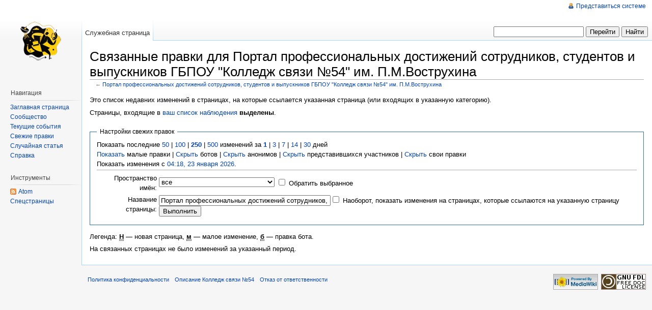

--- FILE ---
content_type: text/html; charset=UTF-8
request_url: https://wiki.ks54.ru/index.php?title=%D0%A1%D0%BB%D1%83%D0%B6%D0%B5%D0%B1%D0%BD%D0%B0%D1%8F:RecentChangesLinked&limit=250&days=1&hideminor=1&hidebots=&target=%D0%9F%D0%BE%D1%80%D1%82%D0%B0%D0%BB_%D0%BF%D1%80%D0%BE%D1%84%D0%B5%D1%81%D1%81%D0%B8%D0%BE%D0%BD%D0%B0%D0%BB%D1%8C%D0%BD%D1%8B%D1%85_%D0%B4%D0%BE%D1%81%D1%82%D0%B8%D0%B6%D0%B5%D0%BD%D0%B8%D0%B9_%D1%81%D0%BE%D1%82%D1%80%D1%83%D0%B4%D0%BD%D0%B8%D0%BA%D0%BE%D0%B2%2C_%D1%81%D1%82%D1%83%D0%B4%D0%B5%D0%BD%D1%82%D0%BE%D0%B2_%D0%B8_%D0%B2%D1%8B%D0%BF%D1%83%D1%81%D0%BA%D0%BD%D0%B8%D0%BA%D0%BE%D0%B2_%D0%93%D0%91%D0%9F%D0%9E%D0%A3_%22%D0%9A%D0%BE%D0%BB%D0%BB%D0%B5%D0%B4%D0%B6_%D1%81%D0%B2%D1%8F%D0%B7%D0%B8_%E2%84%9654%22_%D0%B8%D0%BC._%D0%9F.%D0%9C.%D0%92%D0%BE%D1%81%D1%82%D1%80%D1%83%D1%85%D0%B8%D0%BD%D0%B0
body_size: 6095
content:
<!DOCTYPE html PUBLIC "-//W3C//DTD XHTML 1.0 Strict//EN" "http://www.w3.org/TR/xhtml1/DTD/xhtml1-strict.dtd">
<html lang="ru" dir="ltr">
<head>
<title>Связанные правки — Колледж связи №54</title>
<meta http-equiv="Content-Type" content="text/html; charset=UTF-8" />
<meta name="generator" content="MediaWiki 1.16.2" />
<meta name="robots" content="noindex,nofollow" />
<link rel="shortcut icon" href="/favicon.ico" />
<link rel="search" type="application/opensearchdescription+xml" href="/opensearch_desc.php" title="Колледж связи №54 (ru)" />
<link rel="copyright" href="http://www.gnu.org/copyleft/fdl.html" />
<link rel="alternate" type="application/atom+xml" title="«Служебная:RecentChangesLinked» — Atom-лента" href="/index.php?title=%D0%A1%D0%BB%D1%83%D0%B6%D0%B5%D0%B1%D0%BD%D0%B0%D1%8F:RecentChangesLinked&amp;feed=atom&amp;target=%D0%9F%D0%BE%D1%80%D1%82%D0%B0%D0%BB_%D0%BF%D1%80%D0%BE%D1%84%D0%B5%D1%81%D1%81%D0%B8%D0%BE%D0%BD%D0%B0%D0%BB%D1%8C%D0%BD%D1%8B%D1%85_%D0%B4%D0%BE%D1%81%D1%82%D0%B8%D0%B6%D0%B5%D0%BD%D0%B8%D0%B9_%D1%81%D0%BE%D1%82%D1%80%D1%83%D0%B4%D0%BD%D0%B8%D0%BA%D0%BE%D0%B2%2C_%D1%81%D1%82%D1%83%D0%B4%D0%B5%D0%BD%D1%82%D0%BE%D0%B2_%D0%B8_%D0%B2%D1%8B%D0%BF%D1%83%D1%81%D0%BA%D0%BD%D0%B8%D0%BA%D0%BE%D0%B2_%D0%93%D0%91%D0%9F%D0%9E%D0%A3_%22%D0%9A%D0%BE%D0%BB%D0%BB%D0%B5%D0%B4%D0%B6_%D1%81%D0%B2%D1%8F%D0%B7%D0%B8_%E2%84%9654%22_%D0%B8%D0%BC._%D0%9F.%D0%9C.%D0%92%D0%BE%D1%81%D1%82%D1%80%D1%83%D1%85%D0%B8%D0%BD%D0%B0" />
<link rel="alternate" type="application/atom+xml" title="Колледж связи №54 — Atom-лента" href="/index.php?title=%D0%A1%D0%BB%D1%83%D0%B6%D0%B5%D0%B1%D0%BD%D0%B0%D1%8F:RecentChanges&amp;feed=atom" />
<link rel="stylesheet" href="/skins/vector/main-ltr.css?270" media="screen" />
<link rel="stylesheet" href="/skins/common/shared.css?270" media="screen" />
<link rel="stylesheet" href="/skins/common/commonPrint.css?270" media="print" />
<link rel="stylesheet" href="/index.php?title=MediaWiki:Common.css&amp;usemsgcache=yes&amp;ctype=text%2Fcss&amp;smaxage=18000&amp;action=raw&amp;maxage=18000" />
<link rel="stylesheet" href="/index.php?title=MediaWiki:Print.css&amp;usemsgcache=yes&amp;ctype=text%2Fcss&amp;smaxage=18000&amp;action=raw&amp;maxage=18000" media="print" />
<link rel="stylesheet" href="/index.php?title=MediaWiki:Vector.css&amp;usemsgcache=yes&amp;ctype=text%2Fcss&amp;smaxage=18000&amp;action=raw&amp;maxage=18000" />
<link rel="stylesheet" href="/index.php?title=-&amp;action=raw&amp;maxage=18000&amp;gen=css" />
<script>
var skin="vector",
stylepath="/skins",
wgUrlProtocols="http\\:\\/\\/|https\\:\\/\\/|ftp\\:\\/\\/|irc\\:\\/\\/|gopher\\:\\/\\/|telnet\\:\\/\\/|nntp\\:\\/\\/|worldwind\\:\\/\\/|mailto\\:|news\\:|svn\\:\\/\\/",
wgArticlePath="/$1",
wgScriptPath="",
wgScriptExtension=".php",
wgScript="/index.php",
wgVariantArticlePath=false,
wgActionPaths={},
wgServer="https://wiki.ks54.ru",
wgCanonicalNamespace="Special",
wgCanonicalSpecialPageName="Recentchangeslinked",
wgNamespaceNumber=-1,
wgPageName="Служебная:RecentChangesLinked",
wgTitle="RecentChangesLinked",
wgAction="view",
wgArticleId=0,
wgIsArticle=false,
wgUserName=null,
wgUserGroups=null,
wgUserLanguage="ru",
wgContentLanguage="ru",
wgBreakFrames=true,
wgCurRevisionId=0,
wgVersion="1.16.2",
wgEnableAPI=true,
wgEnableWriteAPI=true,
wgSeparatorTransformTable=[",	.", " 	,"],
wgDigitTransformTable=["", ""],
wgMainPageTitle="Заглавная страница",
wgFormattedNamespaces={"-2": "Медиа", "-1": "Служебная", "0": "", "1": "Обсуждение", "2": "Участник", "3": "Обсуждение участника", "4": "Колледж связи №54", "5": "Обсуждение Колледж связи №54", "6": "Файл", "7": "Обсуждение файла", "8": "MediaWiki", "9": "Обсуждение MediaWiki", "10": "Шаблон", "11": "Обсуждение шаблона", "12": "Справка", "13": "Обсуждение справки", "14": "Категория", "15": "Обсуждение категории"},
wgNamespaceIds={"медиа": -2, "служебная": -1, "": 0, "обсуждение": 1, "участник": 2, "обсуждение_участника": 3, "колледж_связи_№54": 4, "обсуждение_колледж_связи_№54": 5, "файл": 6, "обсуждение_файла": 7, "mediawiki": 8, "обсуждение_mediawiki": 9, "шаблон": 10, "обсуждение_шаблона": 11, "справка": 12, "обсуждение_справки": 13, "категория": 14, "обсуждение_категории": 15, "участница": 2, "обсуждение участницы": 3, "изображение": 6, "обсуждение_изображения": 7, "image": 6, "image_talk": 7},
wgSiteName="Колледж связи №54",
wgCategories=[],
wgMWSuggestTemplate="https://wiki.ks54.ru/api.php?action=opensearch\x26search={searchTerms}\x26namespace={namespaces}\x26suggest",
wgDBname="wikidb",
wgSearchNamespaces=[0],
wgMWSuggestMessages=["с советами", "без советов"],
wgRestrictionEdit=[],
wgRestrictionMove=[];
</script><script src="/skins/common/wikibits.js?270"></script>
<script src="/skins/common/ajax.js?270"></script>
<script src="/skins/common/mwsuggest.js?270"></script>
<!--[if lt IE 7]><style type="text/css">body{behavior:url("/skins/vector/csshover.htc")}</style><![endif]-->
<script src="/index.php?title=-&amp;action=raw&amp;gen=js&amp;useskin=vector&amp;270"></script>

</head>
<body class="mediawiki ltr ns--1 ns-special page-Служебная_RecentChangesLinked skin-vector">
		<div id="mw-page-base" class="noprint"></div>
		<div id="mw-head-base" class="noprint"></div>
		<!-- content -->
		<div id="content" >
			<a id="top"></a>
			<div id="mw-js-message" style="display:none;"></div>
						<!-- firstHeading -->
			<h1 id="firstHeading" class="firstHeading">Связанные правки для Портал профессиональных достижений сотрудников, студентов и выпускников ГБПОУ "Колледж связи №54" им. П.М.Вострухина</h1>
			<!-- /firstHeading -->
			<!-- bodyContent -->
			<div id="bodyContent">
				<!-- tagline -->
				<h3 id="siteSub">Материал из Колледж связи №54</h3>
				<!-- /tagline -->
				<!-- subtitle -->
				<div id="contentSub">← <a href="/index.php?title=%D0%9F%D0%BE%D1%80%D1%82%D0%B0%D0%BB_%D0%BF%D1%80%D0%BE%D1%84%D0%B5%D1%81%D1%81%D0%B8%D0%BE%D0%BD%D0%B0%D0%BB%D1%8C%D0%BD%D1%8B%D1%85_%D0%B4%D0%BE%D1%81%D1%82%D0%B8%D0%B6%D0%B5%D0%BD%D0%B8%D0%B9_%D1%81%D0%BE%D1%82%D1%80%D1%83%D0%B4%D0%BD%D0%B8%D0%BA%D0%BE%D0%B2,_%D1%81%D1%82%D1%83%D0%B4%D0%B5%D0%BD%D1%82%D0%BE%D0%B2_%D0%B8_%D0%B2%D1%8B%D0%BF%D1%83%D1%81%D0%BA%D0%BD%D0%B8%D0%BA%D0%BE%D0%B2_%D0%93%D0%91%D0%9F%D0%9E%D0%A3_%22%D0%9A%D0%BE%D0%BB%D0%BB%D0%B5%D0%B4%D0%B6_%D1%81%D0%B2%D1%8F%D0%B7%D0%B8_%E2%84%9654%22_%D0%B8%D0%BC._%D0%9F.%D0%9C.%D0%92%D0%BE%D1%81%D1%82%D1%80%D1%83%D1%85%D0%B8%D0%BD%D0%B0&amp;redirect=no" class="mw-redirect" title="Портал профессиональных достижений сотрудников, студентов и выпускников ГБПОУ &quot;Колледж связи №54&quot; им. П.М.Вострухина">Портал профессиональных достижений сотрудников, студентов и выпускников ГБПОУ "Колледж связи №54" им. П.М.Вострухина</a></div>
				<!-- /subtitle -->
																<!-- jumpto -->
				<div id="jump-to-nav">
					Перейти к: <a href="#mw-head">навигация</a>,
					<a href="#p-search">поиск</a>
				</div>
				<!-- /jumpto -->
								<!-- bodytext -->
				<div class="mw-specialpage-summary">
<p>Это список недавних изменений в страницах, на которые ссылается указанная страница (или входящих в указанную категорию).
</p>
Страницы, входящие в <a href="/%D0%A1%D0%BB%D1%83%D0%B6%D0%B5%D0%B1%D0%BD%D0%B0%D1%8F:Watchlist" title="Служебная:Watchlist">ваш список наблюдения</a> <b>выделены</b>.</div>
<fieldset class="rcoptions">
<legend>Настройки свежих правок</legend>
Показать последние <a href="/index.php?title=%D0%A1%D0%BB%D1%83%D0%B6%D0%B5%D0%B1%D0%BD%D0%B0%D1%8F:RecentChangesLinked&amp;limit=50&amp;days=1&amp;hideminor=1&amp;hidebots=&amp;target=%D0%9F%D0%BE%D1%80%D1%82%D0%B0%D0%BB_%D0%BF%D1%80%D0%BE%D1%84%D0%B5%D1%81%D1%81%D0%B8%D0%BE%D0%BD%D0%B0%D0%BB%D1%8C%D0%BD%D1%8B%D1%85_%D0%B4%D0%BE%D1%81%D1%82%D0%B8%D0%B6%D0%B5%D0%BD%D0%B8%D0%B9_%D1%81%D0%BE%D1%82%D1%80%D1%83%D0%B4%D0%BD%D0%B8%D0%BA%D0%BE%D0%B2%2C_%D1%81%D1%82%D1%83%D0%B4%D0%B5%D0%BD%D1%82%D0%BE%D0%B2_%D0%B8_%D0%B2%D1%8B%D0%BF%D1%83%D1%81%D0%BA%D0%BD%D0%B8%D0%BA%D0%BE%D0%B2_%D0%93%D0%91%D0%9F%D0%9E%D0%A3_%22%D0%9A%D0%BE%D0%BB%D0%BB%D0%B5%D0%B4%D0%B6_%D1%81%D0%B2%D1%8F%D0%B7%D0%B8_%E2%84%9654%22_%D0%B8%D0%BC._%D0%9F.%D0%9C.%D0%92%D0%BE%D1%81%D1%82%D1%80%D1%83%D1%85%D0%B8%D0%BD%D0%B0" title="Служебная:RecentChangesLinked">50</a> | <a href="/index.php?title=%D0%A1%D0%BB%D1%83%D0%B6%D0%B5%D0%B1%D0%BD%D0%B0%D1%8F:RecentChangesLinked&amp;limit=100&amp;days=1&amp;hideminor=1&amp;hidebots=&amp;target=%D0%9F%D0%BE%D1%80%D1%82%D0%B0%D0%BB_%D0%BF%D1%80%D0%BE%D1%84%D0%B5%D1%81%D1%81%D0%B8%D0%BE%D0%BD%D0%B0%D0%BB%D1%8C%D0%BD%D1%8B%D1%85_%D0%B4%D0%BE%D1%81%D1%82%D0%B8%D0%B6%D0%B5%D0%BD%D0%B8%D0%B9_%D1%81%D0%BE%D1%82%D1%80%D1%83%D0%B4%D0%BD%D0%B8%D0%BA%D0%BE%D0%B2%2C_%D1%81%D1%82%D1%83%D0%B4%D0%B5%D0%BD%D1%82%D0%BE%D0%B2_%D0%B8_%D0%B2%D1%8B%D0%BF%D1%83%D1%81%D0%BA%D0%BD%D0%B8%D0%BA%D0%BE%D0%B2_%D0%93%D0%91%D0%9F%D0%9E%D0%A3_%22%D0%9A%D0%BE%D0%BB%D0%BB%D0%B5%D0%B4%D0%B6_%D1%81%D0%B2%D1%8F%D0%B7%D0%B8_%E2%84%9654%22_%D0%B8%D0%BC._%D0%9F.%D0%9C.%D0%92%D0%BE%D1%81%D1%82%D1%80%D1%83%D1%85%D0%B8%D0%BD%D0%B0" title="Служебная:RecentChangesLinked">100</a> | <a href="/index.php?title=%D0%A1%D0%BB%D1%83%D0%B6%D0%B5%D0%B1%D0%BD%D0%B0%D1%8F:RecentChangesLinked&amp;limit=250&amp;days=1&amp;hideminor=1&amp;hidebots=&amp;target=%D0%9F%D0%BE%D1%80%D1%82%D0%B0%D0%BB_%D0%BF%D1%80%D0%BE%D1%84%D0%B5%D1%81%D1%81%D0%B8%D0%BE%D0%BD%D0%B0%D0%BB%D1%8C%D0%BD%D1%8B%D1%85_%D0%B4%D0%BE%D1%81%D1%82%D0%B8%D0%B6%D0%B5%D0%BD%D0%B8%D0%B9_%D1%81%D0%BE%D1%82%D1%80%D1%83%D0%B4%D0%BD%D0%B8%D0%BA%D0%BE%D0%B2%2C_%D1%81%D1%82%D1%83%D0%B4%D0%B5%D0%BD%D1%82%D0%BE%D0%B2_%D0%B8_%D0%B2%D1%8B%D0%BF%D1%83%D1%81%D0%BA%D0%BD%D0%B8%D0%BA%D0%BE%D0%B2_%D0%93%D0%91%D0%9F%D0%9E%D0%A3_%22%D0%9A%D0%BE%D0%BB%D0%BB%D0%B5%D0%B4%D0%B6_%D1%81%D0%B2%D1%8F%D0%B7%D0%B8_%E2%84%9654%22_%D0%B8%D0%BC._%D0%9F.%D0%9C.%D0%92%D0%BE%D1%81%D1%82%D1%80%D1%83%D1%85%D0%B8%D0%BD%D0%B0" title="Служебная:RecentChangesLinked"><strong>250</strong></a> | <a href="/index.php?title=%D0%A1%D0%BB%D1%83%D0%B6%D0%B5%D0%B1%D0%BD%D0%B0%D1%8F:RecentChangesLinked&amp;limit=500&amp;days=1&amp;hideminor=1&amp;hidebots=&amp;target=%D0%9F%D0%BE%D1%80%D1%82%D0%B0%D0%BB_%D0%BF%D1%80%D0%BE%D1%84%D0%B5%D1%81%D1%81%D0%B8%D0%BE%D0%BD%D0%B0%D0%BB%D1%8C%D0%BD%D1%8B%D1%85_%D0%B4%D0%BE%D1%81%D1%82%D0%B8%D0%B6%D0%B5%D0%BD%D0%B8%D0%B9_%D1%81%D0%BE%D1%82%D1%80%D1%83%D0%B4%D0%BD%D0%B8%D0%BA%D0%BE%D0%B2%2C_%D1%81%D1%82%D1%83%D0%B4%D0%B5%D0%BD%D1%82%D0%BE%D0%B2_%D0%B8_%D0%B2%D1%8B%D0%BF%D1%83%D1%81%D0%BA%D0%BD%D0%B8%D0%BA%D0%BE%D0%B2_%D0%93%D0%91%D0%9F%D0%9E%D0%A3_%22%D0%9A%D0%BE%D0%BB%D0%BB%D0%B5%D0%B4%D0%B6_%D1%81%D0%B2%D1%8F%D0%B7%D0%B8_%E2%84%9654%22_%D0%B8%D0%BC._%D0%9F.%D0%9C.%D0%92%D0%BE%D1%81%D1%82%D1%80%D1%83%D1%85%D0%B8%D0%BD%D0%B0" title="Служебная:RecentChangesLinked">500</a> изменений за <a href="/index.php?title=%D0%A1%D0%BB%D1%83%D0%B6%D0%B5%D0%B1%D0%BD%D0%B0%D1%8F:RecentChangesLinked&amp;days=1&amp;limit=250&amp;hideminor=1&amp;hidebots=&amp;target=%D0%9F%D0%BE%D1%80%D1%82%D0%B0%D0%BB_%D0%BF%D1%80%D0%BE%D1%84%D0%B5%D1%81%D1%81%D0%B8%D0%BE%D0%BD%D0%B0%D0%BB%D1%8C%D0%BD%D1%8B%D1%85_%D0%B4%D0%BE%D1%81%D1%82%D0%B8%D0%B6%D0%B5%D0%BD%D0%B8%D0%B9_%D1%81%D0%BE%D1%82%D1%80%D1%83%D0%B4%D0%BD%D0%B8%D0%BA%D0%BE%D0%B2%2C_%D1%81%D1%82%D1%83%D0%B4%D0%B5%D0%BD%D1%82%D0%BE%D0%B2_%D0%B8_%D0%B2%D1%8B%D0%BF%D1%83%D1%81%D0%BA%D0%BD%D0%B8%D0%BA%D0%BE%D0%B2_%D0%93%D0%91%D0%9F%D0%9E%D0%A3_%22%D0%9A%D0%BE%D0%BB%D0%BB%D0%B5%D0%B4%D0%B6_%D1%81%D0%B2%D1%8F%D0%B7%D0%B8_%E2%84%9654%22_%D0%B8%D0%BC._%D0%9F.%D0%9C.%D0%92%D0%BE%D1%81%D1%82%D1%80%D1%83%D1%85%D0%B8%D0%BD%D0%B0" title="Служебная:RecentChangesLinked"><strong>1</strong></a> | <a href="/index.php?title=%D0%A1%D0%BB%D1%83%D0%B6%D0%B5%D0%B1%D0%BD%D0%B0%D1%8F:RecentChangesLinked&amp;days=3&amp;limit=250&amp;hideminor=1&amp;hidebots=&amp;target=%D0%9F%D0%BE%D1%80%D1%82%D0%B0%D0%BB_%D0%BF%D1%80%D0%BE%D1%84%D0%B5%D1%81%D1%81%D0%B8%D0%BE%D0%BD%D0%B0%D0%BB%D1%8C%D0%BD%D1%8B%D1%85_%D0%B4%D0%BE%D1%81%D1%82%D0%B8%D0%B6%D0%B5%D0%BD%D0%B8%D0%B9_%D1%81%D0%BE%D1%82%D1%80%D1%83%D0%B4%D0%BD%D0%B8%D0%BA%D0%BE%D0%B2%2C_%D1%81%D1%82%D1%83%D0%B4%D0%B5%D0%BD%D1%82%D0%BE%D0%B2_%D0%B8_%D0%B2%D1%8B%D0%BF%D1%83%D1%81%D0%BA%D0%BD%D0%B8%D0%BA%D0%BE%D0%B2_%D0%93%D0%91%D0%9F%D0%9E%D0%A3_%22%D0%9A%D0%BE%D0%BB%D0%BB%D0%B5%D0%B4%D0%B6_%D1%81%D0%B2%D1%8F%D0%B7%D0%B8_%E2%84%9654%22_%D0%B8%D0%BC._%D0%9F.%D0%9C.%D0%92%D0%BE%D1%81%D1%82%D1%80%D1%83%D1%85%D0%B8%D0%BD%D0%B0" title="Служебная:RecentChangesLinked">3</a> | <a href="/index.php?title=%D0%A1%D0%BB%D1%83%D0%B6%D0%B5%D0%B1%D0%BD%D0%B0%D1%8F:RecentChangesLinked&amp;days=7&amp;limit=250&amp;hideminor=1&amp;hidebots=&amp;target=%D0%9F%D0%BE%D1%80%D1%82%D0%B0%D0%BB_%D0%BF%D1%80%D0%BE%D1%84%D0%B5%D1%81%D1%81%D0%B8%D0%BE%D0%BD%D0%B0%D0%BB%D1%8C%D0%BD%D1%8B%D1%85_%D0%B4%D0%BE%D1%81%D1%82%D0%B8%D0%B6%D0%B5%D0%BD%D0%B8%D0%B9_%D1%81%D0%BE%D1%82%D1%80%D1%83%D0%B4%D0%BD%D0%B8%D0%BA%D0%BE%D0%B2%2C_%D1%81%D1%82%D1%83%D0%B4%D0%B5%D0%BD%D1%82%D0%BE%D0%B2_%D0%B8_%D0%B2%D1%8B%D0%BF%D1%83%D1%81%D0%BA%D0%BD%D0%B8%D0%BA%D0%BE%D0%B2_%D0%93%D0%91%D0%9F%D0%9E%D0%A3_%22%D0%9A%D0%BE%D0%BB%D0%BB%D0%B5%D0%B4%D0%B6_%D1%81%D0%B2%D1%8F%D0%B7%D0%B8_%E2%84%9654%22_%D0%B8%D0%BC._%D0%9F.%D0%9C.%D0%92%D0%BE%D1%81%D1%82%D1%80%D1%83%D1%85%D0%B8%D0%BD%D0%B0" title="Служебная:RecentChangesLinked">7</a> | <a href="/index.php?title=%D0%A1%D0%BB%D1%83%D0%B6%D0%B5%D0%B1%D0%BD%D0%B0%D1%8F:RecentChangesLinked&amp;days=14&amp;limit=250&amp;hideminor=1&amp;hidebots=&amp;target=%D0%9F%D0%BE%D1%80%D1%82%D0%B0%D0%BB_%D0%BF%D1%80%D0%BE%D1%84%D0%B5%D1%81%D1%81%D0%B8%D0%BE%D0%BD%D0%B0%D0%BB%D1%8C%D0%BD%D1%8B%D1%85_%D0%B4%D0%BE%D1%81%D1%82%D0%B8%D0%B6%D0%B5%D0%BD%D0%B8%D0%B9_%D1%81%D0%BE%D1%82%D1%80%D1%83%D0%B4%D0%BD%D0%B8%D0%BA%D0%BE%D0%B2%2C_%D1%81%D1%82%D1%83%D0%B4%D0%B5%D0%BD%D1%82%D0%BE%D0%B2_%D0%B8_%D0%B2%D1%8B%D0%BF%D1%83%D1%81%D0%BA%D0%BD%D0%B8%D0%BA%D0%BE%D0%B2_%D0%93%D0%91%D0%9F%D0%9E%D0%A3_%22%D0%9A%D0%BE%D0%BB%D0%BB%D0%B5%D0%B4%D0%B6_%D1%81%D0%B2%D1%8F%D0%B7%D0%B8_%E2%84%9654%22_%D0%B8%D0%BC._%D0%9F.%D0%9C.%D0%92%D0%BE%D1%81%D1%82%D1%80%D1%83%D1%85%D0%B8%D0%BD%D0%B0" title="Служебная:RecentChangesLinked">14</a> | <a href="/index.php?title=%D0%A1%D0%BB%D1%83%D0%B6%D0%B5%D0%B1%D0%BD%D0%B0%D1%8F:RecentChangesLinked&amp;days=30&amp;limit=250&amp;hideminor=1&amp;hidebots=&amp;target=%D0%9F%D0%BE%D1%80%D1%82%D0%B0%D0%BB_%D0%BF%D1%80%D0%BE%D1%84%D0%B5%D1%81%D1%81%D0%B8%D0%BE%D0%BD%D0%B0%D0%BB%D1%8C%D0%BD%D1%8B%D1%85_%D0%B4%D0%BE%D1%81%D1%82%D0%B8%D0%B6%D0%B5%D0%BD%D0%B8%D0%B9_%D1%81%D0%BE%D1%82%D1%80%D1%83%D0%B4%D0%BD%D0%B8%D0%BA%D0%BE%D0%B2%2C_%D1%81%D1%82%D1%83%D0%B4%D0%B5%D0%BD%D1%82%D0%BE%D0%B2_%D0%B8_%D0%B2%D1%8B%D0%BF%D1%83%D1%81%D0%BA%D0%BD%D0%B8%D0%BA%D0%BE%D0%B2_%D0%93%D0%91%D0%9F%D0%9E%D0%A3_%22%D0%9A%D0%BE%D0%BB%D0%BB%D0%B5%D0%B4%D0%B6_%D1%81%D0%B2%D1%8F%D0%B7%D0%B8_%E2%84%9654%22_%D0%B8%D0%BC._%D0%9F.%D0%9C.%D0%92%D0%BE%D1%81%D1%82%D1%80%D1%83%D1%85%D0%B8%D0%BD%D0%B0" title="Служебная:RecentChangesLinked">30</a> дней<br /><a href="/index.php?title=%D0%A1%D0%BB%D1%83%D0%B6%D0%B5%D0%B1%D0%BD%D0%B0%D1%8F:RecentChangesLinked&amp;hideminor=0&amp;days=1&amp;limit=250&amp;hidebots=&amp;target=%D0%9F%D0%BE%D1%80%D1%82%D0%B0%D0%BB_%D0%BF%D1%80%D0%BE%D1%84%D0%B5%D1%81%D1%81%D0%B8%D0%BE%D0%BD%D0%B0%D0%BB%D1%8C%D0%BD%D1%8B%D1%85_%D0%B4%D0%BE%D1%81%D1%82%D0%B8%D0%B6%D0%B5%D0%BD%D0%B8%D0%B9_%D1%81%D0%BE%D1%82%D1%80%D1%83%D0%B4%D0%BD%D0%B8%D0%BA%D0%BE%D0%B2%2C_%D1%81%D1%82%D1%83%D0%B4%D0%B5%D0%BD%D1%82%D0%BE%D0%B2_%D0%B8_%D0%B2%D1%8B%D0%BF%D1%83%D1%81%D0%BA%D0%BD%D0%B8%D0%BA%D0%BE%D0%B2_%D0%93%D0%91%D0%9F%D0%9E%D0%A3_%22%D0%9A%D0%BE%D0%BB%D0%BB%D0%B5%D0%B4%D0%B6_%D1%81%D0%B2%D1%8F%D0%B7%D0%B8_%E2%84%9654%22_%D0%B8%D0%BC._%D0%9F.%D0%9C.%D0%92%D0%BE%D1%81%D1%82%D1%80%D1%83%D1%85%D0%B8%D0%BD%D0%B0" title="Служебная:RecentChangesLinked">Показать</a> малые правки | <a href="/index.php?title=%D0%A1%D0%BB%D1%83%D0%B6%D0%B5%D0%B1%D0%BD%D0%B0%D1%8F:RecentChangesLinked&amp;hidebots=1&amp;days=1&amp;limit=250&amp;hideminor=1&amp;target=%D0%9F%D0%BE%D1%80%D1%82%D0%B0%D0%BB_%D0%BF%D1%80%D0%BE%D1%84%D0%B5%D1%81%D1%81%D0%B8%D0%BE%D0%BD%D0%B0%D0%BB%D1%8C%D0%BD%D1%8B%D1%85_%D0%B4%D0%BE%D1%81%D1%82%D0%B8%D0%B6%D0%B5%D0%BD%D0%B8%D0%B9_%D1%81%D0%BE%D1%82%D1%80%D1%83%D0%B4%D0%BD%D0%B8%D0%BA%D0%BE%D0%B2%2C_%D1%81%D1%82%D1%83%D0%B4%D0%B5%D0%BD%D1%82%D0%BE%D0%B2_%D0%B8_%D0%B2%D1%8B%D0%BF%D1%83%D1%81%D0%BA%D0%BD%D0%B8%D0%BA%D0%BE%D0%B2_%D0%93%D0%91%D0%9F%D0%9E%D0%A3_%22%D0%9A%D0%BE%D0%BB%D0%BB%D0%B5%D0%B4%D0%B6_%D1%81%D0%B2%D1%8F%D0%B7%D0%B8_%E2%84%9654%22_%D0%B8%D0%BC._%D0%9F.%D0%9C.%D0%92%D0%BE%D1%81%D1%82%D1%80%D1%83%D1%85%D0%B8%D0%BD%D0%B0" title="Служебная:RecentChangesLinked">Скрыть</a> ботов | <a href="/index.php?title=%D0%A1%D0%BB%D1%83%D0%B6%D0%B5%D0%B1%D0%BD%D0%B0%D1%8F:RecentChangesLinked&amp;hideanons=1&amp;days=1&amp;limit=250&amp;hideminor=1&amp;hidebots=&amp;target=%D0%9F%D0%BE%D1%80%D1%82%D0%B0%D0%BB_%D0%BF%D1%80%D0%BE%D1%84%D0%B5%D1%81%D1%81%D0%B8%D0%BE%D0%BD%D0%B0%D0%BB%D1%8C%D0%BD%D1%8B%D1%85_%D0%B4%D0%BE%D1%81%D1%82%D0%B8%D0%B6%D0%B5%D0%BD%D0%B8%D0%B9_%D1%81%D0%BE%D1%82%D1%80%D1%83%D0%B4%D0%BD%D0%B8%D0%BA%D0%BE%D0%B2%2C_%D1%81%D1%82%D1%83%D0%B4%D0%B5%D0%BD%D1%82%D0%BE%D0%B2_%D0%B8_%D0%B2%D1%8B%D0%BF%D1%83%D1%81%D0%BA%D0%BD%D0%B8%D0%BA%D0%BE%D0%B2_%D0%93%D0%91%D0%9F%D0%9E%D0%A3_%22%D0%9A%D0%BE%D0%BB%D0%BB%D0%B5%D0%B4%D0%B6_%D1%81%D0%B2%D1%8F%D0%B7%D0%B8_%E2%84%9654%22_%D0%B8%D0%BC._%D0%9F.%D0%9C.%D0%92%D0%BE%D1%81%D1%82%D1%80%D1%83%D1%85%D0%B8%D0%BD%D0%B0" title="Служебная:RecentChangesLinked">Скрыть</a> анонимов | <a href="/index.php?title=%D0%A1%D0%BB%D1%83%D0%B6%D0%B5%D0%B1%D0%BD%D0%B0%D1%8F:RecentChangesLinked&amp;hideliu=1&amp;days=1&amp;limit=250&amp;hideminor=1&amp;hidebots=&amp;target=%D0%9F%D0%BE%D1%80%D1%82%D0%B0%D0%BB_%D0%BF%D1%80%D0%BE%D1%84%D0%B5%D1%81%D1%81%D0%B8%D0%BE%D0%BD%D0%B0%D0%BB%D1%8C%D0%BD%D1%8B%D1%85_%D0%B4%D0%BE%D1%81%D1%82%D0%B8%D0%B6%D0%B5%D0%BD%D0%B8%D0%B9_%D1%81%D0%BE%D1%82%D1%80%D1%83%D0%B4%D0%BD%D0%B8%D0%BA%D0%BE%D0%B2%2C_%D1%81%D1%82%D1%83%D0%B4%D0%B5%D0%BD%D1%82%D0%BE%D0%B2_%D0%B8_%D0%B2%D1%8B%D0%BF%D1%83%D1%81%D0%BA%D0%BD%D0%B8%D0%BA%D0%BE%D0%B2_%D0%93%D0%91%D0%9F%D0%9E%D0%A3_%22%D0%9A%D0%BE%D0%BB%D0%BB%D0%B5%D0%B4%D0%B6_%D1%81%D0%B2%D1%8F%D0%B7%D0%B8_%E2%84%9654%22_%D0%B8%D0%BC._%D0%9F.%D0%9C.%D0%92%D0%BE%D1%81%D1%82%D1%80%D1%83%D1%85%D0%B8%D0%BD%D0%B0" title="Служебная:RecentChangesLinked">Скрыть</a> представившихся участников | <a href="/index.php?title=%D0%A1%D0%BB%D1%83%D0%B6%D0%B5%D0%B1%D0%BD%D0%B0%D1%8F:RecentChangesLinked&amp;hidemyself=1&amp;days=1&amp;limit=250&amp;hideminor=1&amp;hidebots=&amp;target=%D0%9F%D0%BE%D1%80%D1%82%D0%B0%D0%BB_%D0%BF%D1%80%D0%BE%D1%84%D0%B5%D1%81%D1%81%D0%B8%D0%BE%D0%BD%D0%B0%D0%BB%D1%8C%D0%BD%D1%8B%D1%85_%D0%B4%D0%BE%D1%81%D1%82%D0%B8%D0%B6%D0%B5%D0%BD%D0%B8%D0%B9_%D1%81%D0%BE%D1%82%D1%80%D1%83%D0%B4%D0%BD%D0%B8%D0%BA%D0%BE%D0%B2%2C_%D1%81%D1%82%D1%83%D0%B4%D0%B5%D0%BD%D1%82%D0%BE%D0%B2_%D0%B8_%D0%B2%D1%8B%D0%BF%D1%83%D1%81%D0%BA%D0%BD%D0%B8%D0%BA%D0%BE%D0%B2_%D0%93%D0%91%D0%9F%D0%9E%D0%A3_%22%D0%9A%D0%BE%D0%BB%D0%BB%D0%B5%D0%B4%D0%B6_%D1%81%D0%B2%D1%8F%D0%B7%D0%B8_%E2%84%9654%22_%D0%B8%D0%BC._%D0%9F.%D0%9C.%D0%92%D0%BE%D1%81%D1%82%D1%80%D1%83%D1%85%D0%B8%D0%BD%D0%B0" title="Служебная:RecentChangesLinked">Скрыть</a> свои правки<br />Показать изменения с <a href="/index.php?title=%D0%A1%D0%BB%D1%83%D0%B6%D0%B5%D0%B1%D0%BD%D0%B0%D1%8F:RecentChangesLinked&amp;from=20260123041808&amp;days=1&amp;limit=250&amp;hideminor=1&amp;hidebots=&amp;target=%D0%9F%D0%BE%D1%80%D1%82%D0%B0%D0%BB_%D0%BF%D1%80%D0%BE%D1%84%D0%B5%D1%81%D1%81%D0%B8%D0%BE%D0%BD%D0%B0%D0%BB%D1%8C%D0%BD%D1%8B%D1%85_%D0%B4%D0%BE%D1%81%D1%82%D0%B8%D0%B6%D0%B5%D0%BD%D0%B8%D0%B9_%D1%81%D0%BE%D1%82%D1%80%D1%83%D0%B4%D0%BD%D0%B8%D0%BA%D0%BE%D0%B2%2C_%D1%81%D1%82%D1%83%D0%B4%D0%B5%D0%BD%D1%82%D0%BE%D0%B2_%D0%B8_%D0%B2%D1%8B%D0%BF%D1%83%D1%81%D0%BA%D0%BD%D0%B8%D0%BA%D0%BE%D0%B2_%D0%93%D0%91%D0%9F%D0%9E%D0%A3_%22%D0%9A%D0%BE%D0%BB%D0%BB%D0%B5%D0%B4%D0%B6_%D1%81%D0%B2%D1%8F%D0%B7%D0%B8_%E2%84%9654%22_%D0%B8%D0%BC._%D0%9F.%D0%9C.%D0%92%D0%BE%D1%81%D1%82%D1%80%D1%83%D1%85%D0%B8%D0%BD%D0%B0" title="Служебная:RecentChangesLinked">04:18, 23 января 2026</a>.
<hr />
<form action="/index.php"><table class="mw-recentchanges-table"><tr><td class="mw-label"><label for="namespace">Пространство имён:</label></td><td class="mw-input"><select id="namespace" name="namespace" class="namespaceselector">
<option value="" selected="selected">все</option>
<option value="0">(Основное)</option>
<option value="1">Обсуждение</option>
<option value="2">Участник</option>
<option value="3">Обсуждение участника</option>
<option value="4">Колледж связи №54</option>
<option value="5">Обсуждение Колледж связи №54</option>
<option value="6">Файл</option>
<option value="7">Обсуждение файла</option>
<option value="8">MediaWiki</option>
<option value="9">Обсуждение MediaWiki</option>
<option value="10">Шаблон</option>
<option value="11">Обсуждение шаблона</option>
<option value="12">Справка</option>
<option value="13">Обсуждение справки</option>
<option value="14">Категория</option>
<option value="15">Обсуждение категории</option>
</select> <input name="invert" type="checkbox" value="1" id="nsinvert" />&nbsp;<label for="nsinvert">Обратить выбранное</label></td></tr><tr><td class="mw-label">Название страницы:</td><td class="mw-input"><input name="target" size="40" value="Портал профессиональных достижений сотрудников, студентов и выпускников ГБПОУ &quot;Колледж связи №54&quot; им. П.М.Вострухина" /><input name="showlinkedto" type="checkbox" value="1" id="showlinkedto" /> <label for="showlinkedto">Наоборот, показать изменения на страницах, которые ссылаются на указанную страницу</label> <input type="submit" value="Выполнить" /></td></tr></table><input type="hidden" value="1" name="days" /><input type="hidden" value="250" name="limit" /><input type="hidden" value="1" name="hideminor" /><input type="hidden" name="hidebots" /><input type="hidden" value="Служебная:RecentChangesLinked" name="title" /></form>
</fieldset>
<div class="mw-rc-label-legend">Легенда: <abbr class="newpage" title="Этой правкой была создана новая страница.">Н</abbr> — новая страница, <abbr class="minor" title="Это малозначимое изменение">м</abbr> — малое изменение, <abbr class="bot" title="Эта правка сделана ботом">б</abbr> — правка бота.</div><p>На связанных страницах не было изменений за указанный период.
</p><div class="printfooter">
Источник — «<a href="https://wiki.ks54.ru/%D0%A1%D0%BB%D1%83%D0%B6%D0%B5%D0%B1%D0%BD%D0%B0%D1%8F:RecentChangesLinked">https://wiki.ks54.ru/%D0%A1%D0%BB%D1%83%D0%B6%D0%B5%D0%B1%D0%BD%D0%B0%D1%8F:RecentChangesLinked</a>»</div>
				<!-- /bodytext -->
								<!-- catlinks -->
				<div id='catlinks' class='catlinks catlinks-allhidden'></div>				<!-- /catlinks -->
												<div class="visualClear"></div>
			</div>
			<!-- /bodyContent -->
		</div>
		<!-- /content -->
		<!-- header -->
		<div id="mw-head" class="noprint">
			
<!-- 0 -->
<div id="p-personal" class="">
	<h5>Личные инструменты</h5>
	<ul>
					<li  id="pt-login"><a href="/index.php?title=%D0%A1%D0%BB%D1%83%D0%B6%D0%B5%D0%B1%D0%BD%D0%B0%D1%8F:UserLogin&amp;returnto=%D0%A1%D0%BB%D1%83%D0%B6%D0%B5%D0%B1%D0%BD%D0%B0%D1%8F:RecentChangesLinked&amp;returntoquery=limit%3D250%26days%3D1%26hideminor%3D1%26target%3D%25D0%259F%25D0%25BE%25D1%2580%25D1%2582%25D0%25B0%25D0%25BB_%25D0%25BF%25D1%2580%25D0%25BE%25D1%2584%25D0%25B5%25D1%2581%25D1%2581%25D0%25B8%25D0%25BE%25D0%25BD%25D0%25B0%25D0%25BB%25D1%258C%25D0%25BD%25D1%258B%25D1%2585_%25D0%25B4%25D0%25BE%25D1%2581%25D1%2582%25D0%25B8%25D0%25B6%25D0%25B5%25D0%25BD%25D0%25B8%25D0%25B9_%25D1%2581%25D0%25BE%25D1%2582%25D1%2580%25D1%2583%25D0%25B4%25D0%25BD%25D0%25B8%25D0%25BA%25D0%25BE%25D0%25B2%252C_%25D1%2581%25D1%2582%25D1%2583%25D0%25B4%25D0%25B5%25D0%25BD%25D1%2582%25D0%25BE%25D0%25B2_%25D0%25B8_%25D0%25B2%25D1%258B%25D0%25BF%25D1%2583%25D1%2581%25D0%25BA%25D0%25BD%25D0%25B8%25D0%25BA%25D0%25BE%25D0%25B2_%25D0%2593%25D0%2591%25D0%259F%25D0%259E%25D0%25A3_%2522%25D0%259A%25D0%25BE%25D0%25BB%25D0%25BB%25D0%25B5%25D0%25B4%25D0%25B6_%25D1%2581%25D0%25B2%25D1%258F%25D0%25B7%25D0%25B8_%25E2%2584%259654%2522_%25D0%25B8%25D0%25BC._%25D0%259F.%25D0%259C.%25D0%2592%25D0%25BE%25D1%2581%25D1%2582%25D1%2580%25D1%2583%25D1%2585%25D0%25B8%25D0%25BD%25D0%25B0" title="Здесь можно зарегистрироваться в системе, но это необязательно. [o]" accesskey="o">Представиться системе</a></li>
			</ul>
</div>

<!-- /0 -->
			<div id="left-navigation">
				
<!-- 0 -->
<div id="p-namespaces" class="vectorTabs">
	<h5>Пространства имён</h5>
	<ul>
					<li  id="ca-special" class="selected"><a href="/index.php?title=%D0%A1%D0%BB%D1%83%D0%B6%D0%B5%D0%B1%D0%BD%D0%B0%D1%8F:RecentChangesLinked&amp;limit=250&amp;days=1&amp;hideminor=1&amp;hidebots=&amp;target=%D0%9F%D0%BE%D1%80%D1%82%D0%B0%D0%BB_%D0%BF%D1%80%D0%BE%D1%84%D0%B5%D1%81%D1%81%D0%B8%D0%BE%D0%BD%D0%B0%D0%BB%D1%8C%D0%BD%D1%8B%D1%85_%D0%B4%D0%BE%D1%81%D1%82%D0%B8%D0%B6%D0%B5%D0%BD%D0%B8%D0%B9_%D1%81%D0%BE%D1%82%D1%80%D1%83%D0%B4%D0%BD%D0%B8%D0%BA%D0%BE%D0%B2%2C_%D1%81%D1%82%D1%83%D0%B4%D0%B5%D0%BD%D1%82%D0%BE%D0%B2_%D0%B8_%D0%B2%D1%8B%D0%BF%D1%83%D1%81%D0%BA%D0%BD%D0%B8%D0%BA%D0%BE%D0%B2_%D0%93%D0%91%D0%9F%D0%9E%D0%A3_%22%D0%9A%D0%BE%D0%BB%D0%BB%D0%B5%D0%B4%D0%B6_%D1%81%D0%B2%D1%8F%D0%B7%D0%B8_%E2%84%9654%22_%D0%B8%D0%BC._%D0%9F.%D0%9C.%D0%92%D0%BE%D1%81%D1%82%D1%80%D1%83%D1%85%D0%B8%D0%BD%D0%B0" ><span>Служебная страница</span></a></li>
			</ul>
</div>

<!-- /0 -->

<!-- 1 -->
<div id="p-variants" class="vectorMenu emptyPortlet">
	<h5><span>Варианты</span><a href="#"></a></h5>
	<div class="menu">
		<ul>
					</ul>
	</div>
</div>

<!-- /1 -->
			</div>
			<div id="right-navigation">
				
<!-- 0 -->
<div id="p-views" class="vectorTabs emptyPortlet">
	<h5>Просмотры</h5>
	<ul>
			</ul>
</div>

<!-- /0 -->

<!-- 1 -->
<div id="p-cactions" class="vectorMenu emptyPortlet">
	<h5><span>Действия</span><a href="#"></a></h5>
	<div class="menu">
		<ul>
					</ul>
	</div>
</div>

<!-- /1 -->

<!-- 2 -->
<div id="p-search">
	<h5><label for="searchInput">Поиск</label></h5>
	<form action="/index.php" id="searchform">
		<input type='hidden' name="title" value="Служебная:Search"/>
				<input id="searchInput" name="search" type="text"  title="Искать это слово [f]" accesskey="f"  value="" />
		<input type='submit' name="go" class="searchButton" id="searchGoButton"	value="Перейти" title="Перейти к странице, имеющей в точности такое название" />
		<input type="submit" name="fulltext" class="searchButton" id="mw-searchButton" value="Найти" title="Найти страницы, содержащие указанный текст" />
			</form>
</div>

<!-- /2 -->
			</div>
		</div>
		<!-- /header -->
		<!-- panel -->
			<div id="mw-panel" class="noprint">
				<!-- logo -->
					<div id="p-logo"><a style="background-image: url(/skins/common/images/logo-ks.png);" href="/%D0%97%D0%B0%D0%B3%D0%BB%D0%B0%D0%B2%D0%BD%D0%B0%D1%8F_%D1%81%D1%82%D1%80%D0%B0%D0%BD%D0%B8%D1%86%D0%B0"  title="Заглавная страница"></a></div>
				<!-- /logo -->
				
<!-- navigation -->
<div class="portal" id='p-navigation'>
	<h5>Навигация</h5>
	<div class="body">
				<ul>
					<li id="n-mainpage-description"><a href="/%D0%97%D0%B0%D0%B3%D0%BB%D0%B0%D0%B2%D0%BD%D0%B0%D1%8F_%D1%81%D1%82%D1%80%D0%B0%D0%BD%D0%B8%D1%86%D0%B0" title="Перейти на заглавную страницу [z]" accesskey="z">Заглавная страница</a></li>
					<li id="n-portal"><a href="/%D0%9A%D0%BE%D0%BB%D0%BB%D0%B5%D0%B4%D0%B6_%D1%81%D0%B2%D1%8F%D0%B7%D0%B8_%E2%84%9654:%D0%9F%D0%BE%D1%80%D1%82%D0%B0%D0%BB_%D1%81%D0%BE%D0%BE%D0%B1%D1%89%D0%B5%D1%81%D1%82%D0%B2%D0%B0" title="О проекте, о том, что вы можете сделать, где что находится">Сообщество</a></li>
					<li id="n-currentevents"><a href="/%D0%9A%D0%BE%D0%BB%D0%BB%D0%B5%D0%B4%D0%B6_%D1%81%D0%B2%D1%8F%D0%B7%D0%B8_%E2%84%9654:%D0%A2%D0%B5%D0%BA%D1%83%D1%89%D0%B8%D0%B5_%D1%81%D0%BE%D0%B1%D1%8B%D1%82%D0%B8%D1%8F" title="Список текущих событий">Текущие события</a></li>
					<li id="n-recentchanges"><a href="/%D0%A1%D0%BB%D1%83%D0%B6%D0%B5%D0%B1%D0%BD%D0%B0%D1%8F:RecentChanges" title="Список последних изменений [r]" accesskey="r">Свежие правки</a></li>
					<li id="n-randompage"><a href="/%D0%A1%D0%BB%D1%83%D0%B6%D0%B5%D0%B1%D0%BD%D0%B0%D1%8F:Random" title="Посмотреть случайную страницу [x]" accesskey="x">Случайная статья</a></li>
					<li id="n-help"><a href="/%D0%A1%D0%BF%D1%80%D0%B0%D0%B2%D0%BA%D0%B0:%D0%A1%D0%BE%D0%B4%D0%B5%D1%80%D0%B6%D0%B0%D0%BD%D0%B8%D0%B5" title="Справочник по проекту «Колледж связи №54»">Справка</a></li>
				</ul>
			</div>
</div>

<!-- /navigation -->

<!-- SEARCH -->

<!-- /SEARCH -->

<!-- TOOLBOX -->
<div class="portal" id="p-tb">
	<h5>Инструменты</h5>
	<div class="body">
		<ul>
								<li id="feedlinks">
						<a id="feed-atom" href="/index.php?title=%D0%A1%D0%BB%D1%83%D0%B6%D0%B5%D0%B1%D0%BD%D0%B0%D1%8F:RecentChangesLinked&amp;feed=atom&amp;target=%D0%9F%D0%BE%D1%80%D1%82%D0%B0%D0%BB_%D0%BF%D1%80%D0%BE%D1%84%D0%B5%D1%81%D1%81%D0%B8%D0%BE%D0%BD%D0%B0%D0%BB%D1%8C%D0%BD%D1%8B%D1%85_%D0%B4%D0%BE%D1%81%D1%82%D0%B8%D0%B6%D0%B5%D0%BD%D0%B8%D0%B9_%D1%81%D0%BE%D1%82%D1%80%D1%83%D0%B4%D0%BD%D0%B8%D0%BA%D0%BE%D0%B2%2C_%D1%81%D1%82%D1%83%D0%B4%D0%B5%D0%BD%D1%82%D0%BE%D0%B2_%D0%B8_%D0%B2%D1%8B%D0%BF%D1%83%D1%81%D0%BA%D0%BD%D0%B8%D0%BA%D0%BE%D0%B2_%D0%93%D0%91%D0%9F%D0%9E%D0%A3_%22%D0%9A%D0%BE%D0%BB%D0%BB%D0%B5%D0%B4%D0%B6_%D1%81%D0%B2%D1%8F%D0%B7%D0%B8_%E2%84%9654%22_%D0%B8%D0%BC._%D0%9F.%D0%9C.%D0%92%D0%BE%D1%81%D1%82%D1%80%D1%83%D1%85%D0%B8%D0%BD%D0%B0" rel="alternate" type="application/atom+xml" class="feedlink" title="Трансляция в Atom для этой страницы">Atom</a>
					</li>
																																			<li id="t-specialpages"><a href="/%D0%A1%D0%BB%D1%83%D0%B6%D0%B5%D0%B1%D0%BD%D0%B0%D1%8F:SpecialPages" title="Список служебных страниц [q]" accesskey="q">Спецстраницы</a></li>
													</ul>
	</div>
</div>

<!-- /TOOLBOX -->

<!-- LANGUAGES -->

<!-- /LANGUAGES -->
			</div>
		<!-- /panel -->
		<!-- footer -->
		<div id="footer">
																		<ul id="footer-places">
																	<li id="footer-places-privacy"><a href="/%D0%9A%D0%BE%D0%BB%D0%BB%D0%B5%D0%B4%D0%B6_%D1%81%D0%B2%D1%8F%D0%B7%D0%B8_%E2%84%9654:%D0%9F%D0%BE%D0%BB%D0%B8%D1%82%D0%B8%D0%BA%D0%B0_%D0%BA%D0%BE%D0%BD%D1%84%D0%B8%D0%B4%D0%B5%D0%BD%D1%86%D0%B8%D0%B0%D0%BB%D1%8C%D0%BD%D0%BE%D1%81%D1%82%D0%B8" title="Колледж связи №54:Политика конфиденциальности">Политика конфиденциальности</a></li>
																							<li id="footer-places-about"><a href="/%D0%9A%D0%BE%D0%BB%D0%BB%D0%B5%D0%B4%D0%B6_%D1%81%D0%B2%D1%8F%D0%B7%D0%B8_%E2%84%9654:%D0%9E%D0%BF%D0%B8%D1%81%D0%B0%D0%BD%D0%B8%D0%B5" title="Колледж связи №54:Описание">Описание Колледж связи №54</a></li>
																							<li id="footer-places-disclaimer"><a href="/%D0%9A%D0%BE%D0%BB%D0%BB%D0%B5%D0%B4%D0%B6_%D1%81%D0%B2%D1%8F%D0%B7%D0%B8_%E2%84%9654:%D0%9E%D1%82%D0%BA%D0%B0%D0%B7_%D0%BE%D1%82_%D0%BE%D1%82%D0%B2%D0%B5%D1%82%D1%81%D1%82%D0%B2%D0%B5%D0%BD%D0%BD%D0%BE%D1%81%D1%82%D0%B8" title="Колледж связи №54:Отказ от ответственности">Отказ от ответственности</a></li>
															</ul>
										<ul id="footer-icons" class="noprint">
								<li id="footer-icon-poweredby"><a href="http://www.mediawiki.org/"><img src="/skins/common/images/poweredby_mediawiki_88x31.png" height="31" width="88" alt="Powered by MediaWiki" /></a></li>
												<li id="footer-icon-copyright"><a href="http://www.gnu.org/copyleft/fdl.html"><img src="/skins/common/images/gnu-fdl.png" alt="GNU Free Documentation License 1.3" width="88" height="31" /></a></li>
							</ul>
			<div style="clear:both"></div>
		</div>
		<!-- /footer -->
		<!-- fixalpha -->
		<script type="text/javascript"> if ( window.isMSIE55 ) fixalpha(); </script>
		<!-- /fixalpha -->
		
<script>if (window.runOnloadHook) runOnloadHook();</script>
		<!-- Served in 0.150 secs. -->			</body>
</html>


--- FILE ---
content_type: text/css; charset=UTF-8
request_url: https://wiki.ks54.ru/index.php?title=MediaWiki:Vector.css&usemsgcache=yes&ctype=text%2Fcss&smaxage=18000&action=raw&maxage=18000
body_size: 122
content:
/* Размещённый здесь CSS будет применяться к векторной теме оформления  */

--- FILE ---
content_type: text/javascript; charset=UTF-8
request_url: https://wiki.ks54.ru/index.php?title=-&action=raw&gen=js&useskin=vector&270
body_size: 495
content:
/* generated javascript */
var skin = 'vector';
var stylepath = '/skins';

/* MediaWiki:Common.js */
/* Размещённый здесь JavaScript код будет загружаться всем пользователям при обращении к каждой странице */

/* MediaWiki:Vector.js */
/* Указанный здесь JavaScript будет загружен всем участникам, использующим векторную тему оформления  */